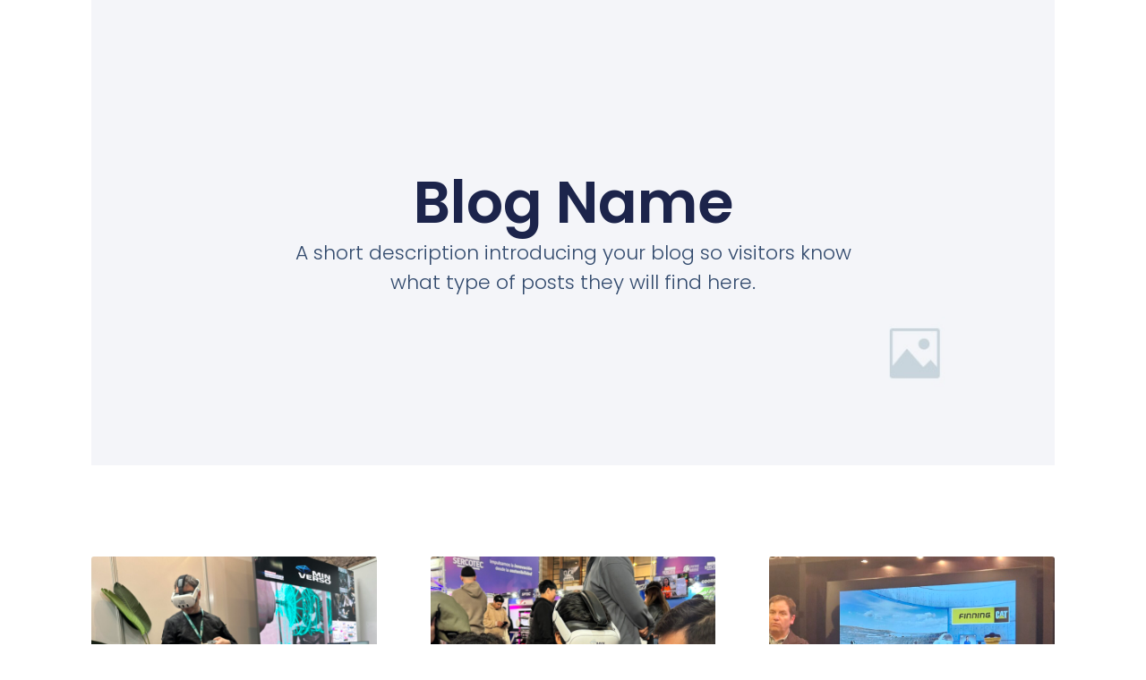

--- FILE ---
content_type: text/css
request_url: https://metaverso.cl/wp-content/uploads/elementor/css/post-92.css?ver=1695330687
body_size: 2115
content:
.elementor-92 .elementor-element.elementor-element-579904d2{--display:flex;--min-height:520px;--flex-direction:row;--container-widget-width:calc( ( 1 - var( --container-widget-flex-grow ) ) * 100% );--container-widget-height:100%;--container-widget-flex-grow:1;--container-widget-align-self:stretch;--align-items:stretch;--gap:10px 10px;--background-transition:0.3s;--padding-block-start:0%;--padding-block-end:0%;--padding-inline-start:8%;--padding-inline-end:8%;}.elementor-92 .elementor-element.elementor-element-79aa0e72{--display:flex;--flex-direction:column;--container-widget-width:100%;--container-widget-height:initial;--container-widget-flex-grow:0;--container-widget-align-self:initial;--justify-content:center;--background-transition:0.3s;--padding-block-start:10%;--padding-block-end:10%;--padding-inline-start:10%;--padding-inline-end:10%;}.elementor-92 .elementor-element.elementor-element-79aa0e72:not(.elementor-motion-effects-element-type-background), .elementor-92 .elementor-element.elementor-element-79aa0e72 > .elementor-motion-effects-container > .elementor-motion-effects-layer{background-color:var( --e-global-color-secondary );background-image:url("https://metaverso.cl/wp-content/uploads/2023/09/1920x540.jpg");background-position:bottom right;background-repeat:no-repeat;background-size:cover;}.elementor-92 .elementor-element.elementor-element-79aa0e72, .elementor-92 .elementor-element.elementor-element-79aa0e72::before{--border-transition:0.3s;}.elementor-92 .elementor-element.elementor-element-696fc7ee{text-align:center;}.elementor-92 .elementor-element.elementor-element-4fb14d13{text-align:center;font-family:var( --e-global-typography-c05b693-font-family ), Sans-serif;font-size:var( --e-global-typography-c05b693-font-size );font-weight:var( --e-global-typography-c05b693-font-weight );text-transform:var( --e-global-typography-c05b693-text-transform );font-style:var( --e-global-typography-c05b693-font-style );text-decoration:var( --e-global-typography-c05b693-text-decoration );line-height:var( --e-global-typography-c05b693-line-height );letter-spacing:var( --e-global-typography-c05b693-letter-spacing );word-spacing:var( --e-global-typography-c05b693-word-spacing );width:100%;max-width:100%;}.elementor-92 .elementor-element.elementor-element-7f644bba{--display:flex;--flex-direction:column;--container-widget-width:calc( ( 1 - var( --container-widget-flex-grow ) ) * 100% );--container-widget-height:initial;--container-widget-flex-grow:0;--container-widget-align-self:initial;--align-items:stretch;--gap:30px 30px;--background-transition:0.3s;--margin-block-start:8%;--margin-block-end:0%;--margin-inline-start:0%;--margin-inline-end:0%;--padding-block-start:0%;--padding-block-end:0%;--padding-inline-start:8%;--padding-inline-end:8%;}.elementor-92 .elementor-element.elementor-element-43cec8f5 .elementor-posts-container .elementor-post__thumbnail{padding-bottom:calc( 0.8 * 100% );}.elementor-92 .elementor-element.elementor-element-43cec8f5:after{content:"0.8";}.elementor-92 .elementor-element.elementor-element-43cec8f5 .elementor-post__meta-data span + span:before{content:"•";}.elementor-92 .elementor-element.elementor-element-43cec8f5{--grid-column-gap:60px;--grid-row-gap:80px;}.elementor-92 .elementor-element.elementor-element-43cec8f5 .elementor-post__card{border-width:0px;}.elementor-92 .elementor-element.elementor-element-43cec8f5 .elementor-post__text{padding:0 0px;margin-top:20px;}.elementor-92 .elementor-element.elementor-element-43cec8f5 .elementor-post__meta-data{padding:10px 0px;}.elementor-92 .elementor-element.elementor-element-43cec8f5 .elementor-post__avatar{padding-right:0px;padding-left:0px;}.elementor-92 .elementor-element.elementor-element-43cec8f5 .elementor-post__title, .elementor-92 .elementor-element.elementor-element-43cec8f5 .elementor-post__title a{color:var( --e-global-color-primary );font-family:var( --e-global-typography-392b9e0-font-family ), Sans-serif;font-size:var( --e-global-typography-392b9e0-font-size );font-weight:var( --e-global-typography-392b9e0-font-weight );text-transform:var( --e-global-typography-392b9e0-text-transform );font-style:var( --e-global-typography-392b9e0-font-style );text-decoration:var( --e-global-typography-392b9e0-text-decoration );line-height:var( --e-global-typography-392b9e0-line-height );letter-spacing:var( --e-global-typography-392b9e0-letter-spacing );word-spacing:var( --e-global-typography-392b9e0-word-spacing );}.elementor-92 .elementor-element.elementor-element-43cec8f5 .elementor-post__title{margin-bottom:8px;}.elementor-92 .elementor-element.elementor-element-43cec8f5 a.elementor-post__read-more{font-family:var( --e-global-typography-92bce3b-font-family ), Sans-serif;font-size:var( --e-global-typography-92bce3b-font-size );font-weight:var( --e-global-typography-92bce3b-font-weight );text-transform:var( --e-global-typography-92bce3b-text-transform );font-style:var( --e-global-typography-92bce3b-font-style );text-decoration:var( --e-global-typography-92bce3b-text-decoration );line-height:var( --e-global-typography-92bce3b-line-height );letter-spacing:var( --e-global-typography-92bce3b-letter-spacing );word-spacing:var( --e-global-typography-92bce3b-word-spacing );}.elementor-92 .elementor-element.elementor-element-19c887ff{--display:flex;--min-height:405px;--flex-direction:row;--container-widget-width:calc( ( 1 - var( --container-widget-flex-grow ) ) * 100% );--container-widget-height:100%;--container-widget-flex-grow:1;--container-widget-align-self:stretch;--justify-content:flex-end;--align-items:stretch;--gap:10px 10px;--background-transition:0.3s;--margin-block-start:12%;--margin-block-end:0%;--margin-inline-start:0%;--margin-inline-end:0%;--padding-block-start:0%;--padding-block-end:0%;--padding-inline-start:8%;--padding-inline-end:8%;}.elementor-92 .elementor-element.elementor-element-2e39636{--display:flex;--flex-direction:column;--container-widget-width:100%;--container-widget-height:initial;--container-widget-flex-grow:0;--container-widget-align-self:initial;--justify-content:center;--gap:30px 30px;--background-transition:0.3s;}.elementor-92 .elementor-element.elementor-element-2e39636:not(.elementor-motion-effects-element-type-background), .elementor-92 .elementor-element.elementor-element-2e39636 > .elementor-motion-effects-container > .elementor-motion-effects-layer{background-color:var( --e-global-color-secondary );background-image:url("https://metaverso.cl/wp-content/uploads/2023/09/1920x540.jpg");background-position:bottom right;background-repeat:no-repeat;background-size:cover;}.elementor-92 .elementor-element.elementor-element-2e39636, .elementor-92 .elementor-element.elementor-element-2e39636::before{--border-transition:0.3s;}.elementor-92 .elementor-element.elementor-element-3defef5a{text-align:center;}.elementor-92 .elementor-element.elementor-element-40186ea0 .elementor-field-group{padding-right:calc( 21px/2 );padding-left:calc( 21px/2 );margin-bottom:20px;}.elementor-92 .elementor-element.elementor-element-40186ea0 .elementor-form-fields-wrapper{margin-left:calc( -21px/2 );margin-right:calc( -21px/2 );margin-bottom:-20px;}.elementor-92 .elementor-element.elementor-element-40186ea0 .elementor-field-group.recaptcha_v3-bottomleft, .elementor-92 .elementor-element.elementor-element-40186ea0 .elementor-field-group.recaptcha_v3-bottomright{margin-bottom:0;}body.rtl .elementor-92 .elementor-element.elementor-element-40186ea0 .elementor-labels-inline .elementor-field-group > label{padding-left:0px;}body:not(.rtl) .elementor-92 .elementor-element.elementor-element-40186ea0 .elementor-labels-inline .elementor-field-group > label{padding-right:0px;}body .elementor-92 .elementor-element.elementor-element-40186ea0 .elementor-labels-above .elementor-field-group > label{padding-bottom:0px;}.elementor-92 .elementor-element.elementor-element-40186ea0 .elementor-field-type-html{padding-bottom:41px;}.elementor-92 .elementor-element.elementor-element-40186ea0 .elementor-field-group .elementor-field{color:var( --e-global-color-14ef391 );}.elementor-92 .elementor-element.elementor-element-40186ea0 .elementor-field-group:not(.elementor-field-type-upload) .elementor-field:not(.elementor-select-wrapper){border-color:var( --e-global-color-14ef391 );border-width:0px 0px 1px 0px;border-radius:0px 0px 0px 0px;}.elementor-92 .elementor-element.elementor-element-40186ea0 .elementor-field-group .elementor-select-wrapper select{border-color:var( --e-global-color-14ef391 );border-width:0px 0px 1px 0px;border-radius:0px 0px 0px 0px;}.elementor-92 .elementor-element.elementor-element-40186ea0 .elementor-field-group .elementor-select-wrapper::before{color:var( --e-global-color-14ef391 );}.elementor-92 .elementor-element.elementor-element-40186ea0 .elementor-button{border-style:solid;border-width:1px 1px 1px 1px;border-radius:50px 50px 50px 50px;padding:2% 10% 2% 10%;}.elementor-92 .elementor-element.elementor-element-40186ea0 .e-form__buttons__wrapper__button-next{color:var( --e-global-color-d6cea4e );border-color:var( --e-global-color-accent );}.elementor-92 .elementor-element.elementor-element-40186ea0 .elementor-button[type="submit"]{color:var( --e-global-color-d6cea4e );border-color:var( --e-global-color-accent );}.elementor-92 .elementor-element.elementor-element-40186ea0 .elementor-button[type="submit"] svg *{fill:var( --e-global-color-d6cea4e );}.elementor-92 .elementor-element.elementor-element-40186ea0 .e-form__buttons__wrapper__button-previous{color:#ffffff;}.elementor-92 .elementor-element.elementor-element-40186ea0 .e-form__buttons__wrapper__button-next:hover{background-color:var( --e-global-color-86b4fcd );color:var( --e-global-color-accent );border-color:var( --e-global-color-accent );}.elementor-92 .elementor-element.elementor-element-40186ea0 .elementor-button[type="submit"]:hover{background-color:var( --e-global-color-86b4fcd );color:var( --e-global-color-accent );border-color:var( --e-global-color-accent );}.elementor-92 .elementor-element.elementor-element-40186ea0 .elementor-button[type="submit"]:hover svg *{fill:var( --e-global-color-accent );}.elementor-92 .elementor-element.elementor-element-40186ea0 .e-form__buttons__wrapper__button-previous:hover{color:#ffffff;}.elementor-92 .elementor-element.elementor-element-40186ea0 .elementor-message.elementor-message-success{color:var( --e-global-color-text );}.elementor-92 .elementor-element.elementor-element-40186ea0 .elementor-message.elementor-message-danger{color:var( --e-global-color-text );}.elementor-92 .elementor-element.elementor-element-40186ea0 .elementor-message.elementor-help-inline{color:var( --e-global-color-text );}.elementor-92 .elementor-element.elementor-element-40186ea0{--e-form-steps-indicators-spacing:20px;--e-form-steps-indicator-padding:30px;--e-form-steps-indicator-inactive-secondary-color:#ffffff;--e-form-steps-indicator-active-secondary-color:#ffffff;--e-form-steps-indicator-completed-secondary-color:#ffffff;--e-form-steps-divider-width:1px;--e-form-steps-divider-gap:10px;}.elementor-92 .elementor-element.elementor-element-40186ea0 > .elementor-widget-container{padding:0% 10% 0% 10%;}.elementor-92 .elementor-element.elementor-element-2b005c81{--display:flex;--flex-direction:column;--container-widget-width:calc( ( 1 - var( --container-widget-flex-grow ) ) * 100% );--container-widget-height:initial;--container-widget-flex-grow:0;--container-widget-align-self:initial;--align-items:stretch;--gap:30px 30px;--background-transition:0.3s;--margin-block-start:12%;--margin-block-end:0%;--margin-inline-start:0%;--margin-inline-end:0%;--padding-block-start:0%;--padding-block-end:0%;--padding-inline-start:8%;--padding-inline-end:8%;}.elementor-92 .elementor-element.elementor-element-527ec10d .elementor-posts-container .elementor-post__thumbnail{padding-bottom:calc( 0.8 * 100% );}.elementor-92 .elementor-element.elementor-element-527ec10d:after{content:"0.8";}.elementor-92 .elementor-element.elementor-element-527ec10d .elementor-post__thumbnail__link{width:100%;}.elementor-92 .elementor-element.elementor-element-527ec10d{--grid-column-gap:60px;--grid-row-gap:80px;--load-more—spacing:50px;}.elementor-92 .elementor-element.elementor-element-527ec10d.elementor-posts--thumbnail-left .elementor-post__thumbnail__link{margin-right:20px;}.elementor-92 .elementor-element.elementor-element-527ec10d.elementor-posts--thumbnail-right .elementor-post__thumbnail__link{margin-left:20px;}.elementor-92 .elementor-element.elementor-element-527ec10d.elementor-posts--thumbnail-top .elementor-post__thumbnail__link{margin-bottom:20px;}.elementor-92 .elementor-element.elementor-element-527ec10d .elementor-post__title, .elementor-92 .elementor-element.elementor-element-527ec10d .elementor-post__title a{color:var( --e-global-color-primary );font-family:var( --e-global-typography-392b9e0-font-family ), Sans-serif;font-size:var( --e-global-typography-392b9e0-font-size );font-weight:var( --e-global-typography-392b9e0-font-weight );text-transform:var( --e-global-typography-392b9e0-text-transform );font-style:var( --e-global-typography-392b9e0-font-style );text-decoration:var( --e-global-typography-392b9e0-text-decoration );line-height:var( --e-global-typography-392b9e0-line-height );letter-spacing:var( --e-global-typography-392b9e0-letter-spacing );word-spacing:var( --e-global-typography-392b9e0-word-spacing );}.elementor-92 .elementor-element.elementor-element-527ec10d .elementor-post__title{margin-bottom:10px;}.elementor-92 .elementor-element.elementor-element-527ec10d .elementor-post__excerpt p{color:var( --e-global-color-text );}.elementor-92 .elementor-element.elementor-element-527ec10d .elementor-post__excerpt{margin-bottom:25px;}.elementor-92 .elementor-element.elementor-element-527ec10d a.elementor-post__read-more{font-family:var( --e-global-typography-92bce3b-font-family ), Sans-serif;font-size:var( --e-global-typography-92bce3b-font-size );font-weight:var( --e-global-typography-92bce3b-font-weight );text-transform:var( --e-global-typography-92bce3b-text-transform );font-style:var( --e-global-typography-92bce3b-font-style );text-decoration:var( --e-global-typography-92bce3b-text-decoration );line-height:var( --e-global-typography-92bce3b-line-height );letter-spacing:var( --e-global-typography-92bce3b-letter-spacing );word-spacing:var( --e-global-typography-92bce3b-word-spacing );}.elementor-92 .elementor-element.elementor-element-527ec10d .elementor-post__text{margin-bottom:0px;}.elementor-92 .elementor-element.elementor-element-527ec10d .elementor-button{fill:var( --e-global-color-c696dce );color:var( --e-global-color-c696dce );border-style:solid;border-width:1px 1px 1px 1px;border-color:var( --e-global-color-accent );border-radius:50px 50px 50px 50px;}.elementor-92 .elementor-element.elementor-element-527ec10d .elementor-button:hover, .elementor-92 .elementor-element.elementor-element-527ec10d .elementor-button:focus{color:var( --e-global-color-accent );background-color:var( --e-global-color-86b4fcd );border-color:var( --e-global-color-accent );}.elementor-92 .elementor-element.elementor-element-527ec10d .elementor-button:hover svg, .elementor-92 .elementor-element.elementor-element-527ec10d .elementor-button:focus svg{fill:var( --e-global-color-accent );}@media(max-width:1024px){.elementor-92 .elementor-element.elementor-element-579904d2{--min-height:300px;--padding-block-start:0%;--padding-block-end:0%;--padding-inline-start:5%;--padding-inline-end:5%;}.elementor-92 .elementor-element.elementor-element-4fb14d13{font-size:var( --e-global-typography-c05b693-font-size );line-height:var( --e-global-typography-c05b693-line-height );letter-spacing:var( --e-global-typography-c05b693-letter-spacing );word-spacing:var( --e-global-typography-c05b693-word-spacing );}.elementor-92 .elementor-element.elementor-element-7f644bba{--padding-block-start:0%;--padding-block-end:0%;--padding-inline-start:5%;--padding-inline-end:5%;}.elementor-92 .elementor-element.elementor-element-43cec8f5{--grid-row-gap:71px;}.elementor-92 .elementor-element.elementor-element-43cec8f5 .elementor-post__title, .elementor-92 .elementor-element.elementor-element-43cec8f5 .elementor-post__title a{font-size:var( --e-global-typography-392b9e0-font-size );line-height:var( --e-global-typography-392b9e0-line-height );letter-spacing:var( --e-global-typography-392b9e0-letter-spacing );word-spacing:var( --e-global-typography-392b9e0-word-spacing );}.elementor-92 .elementor-element.elementor-element-43cec8f5 a.elementor-post__read-more{font-size:var( --e-global-typography-92bce3b-font-size );line-height:var( --e-global-typography-92bce3b-line-height );letter-spacing:var( --e-global-typography-92bce3b-letter-spacing );word-spacing:var( --e-global-typography-92bce3b-word-spacing );}.elementor-92 .elementor-element.elementor-element-19c887ff{--min-height:0px;--padding-block-start:0%;--padding-block-end:0%;--padding-inline-start:5%;--padding-inline-end:5%;}.elementor-92 .elementor-element.elementor-element-2e39636{--padding-block-start:8%;--padding-block-end:8%;--padding-inline-start:8%;--padding-inline-end:8%;}.elementor-92 .elementor-element.elementor-element-2b005c81{--padding-block-start:0%;--padding-block-end:0%;--padding-inline-start:5%;--padding-inline-end:5%;}.elementor-92 .elementor-element.elementor-element-527ec10d .elementor-post__title, .elementor-92 .elementor-element.elementor-element-527ec10d .elementor-post__title a{font-size:var( --e-global-typography-392b9e0-font-size );line-height:var( --e-global-typography-392b9e0-line-height );letter-spacing:var( --e-global-typography-392b9e0-letter-spacing );word-spacing:var( --e-global-typography-392b9e0-word-spacing );}.elementor-92 .elementor-element.elementor-element-527ec10d a.elementor-post__read-more{font-size:var( --e-global-typography-92bce3b-font-size );line-height:var( --e-global-typography-92bce3b-line-height );letter-spacing:var( --e-global-typography-92bce3b-letter-spacing );word-spacing:var( --e-global-typography-92bce3b-word-spacing );}}@media(max-width:767px){.elementor-92 .elementor-element.elementor-element-579904d2{--min-height:260px;}.elementor-92 .elementor-element.elementor-element-79aa0e72{--content-width:100%;}.elementor-92 .elementor-element.elementor-element-4fb14d13{font-size:var( --e-global-typography-c05b693-font-size );line-height:var( --e-global-typography-c05b693-line-height );letter-spacing:var( --e-global-typography-c05b693-letter-spacing );word-spacing:var( --e-global-typography-c05b693-word-spacing );}.elementor-92 .elementor-element.elementor-element-43cec8f5 .elementor-posts-container .elementor-post__thumbnail{padding-bottom:calc( 0.5 * 100% );}.elementor-92 .elementor-element.elementor-element-43cec8f5:after{content:"0.5";}.elementor-92 .elementor-element.elementor-element-43cec8f5{--grid-column-gap:30px;--grid-row-gap:30px;}.elementor-92 .elementor-element.elementor-element-43cec8f5 .elementor-post__title, .elementor-92 .elementor-element.elementor-element-43cec8f5 .elementor-post__title a{font-size:var( --e-global-typography-392b9e0-font-size );line-height:var( --e-global-typography-392b9e0-line-height );letter-spacing:var( --e-global-typography-392b9e0-letter-spacing );word-spacing:var( --e-global-typography-392b9e0-word-spacing );}.elementor-92 .elementor-element.elementor-element-43cec8f5 .elementor-post__title{margin-bottom:9px;}.elementor-92 .elementor-element.elementor-element-43cec8f5 a.elementor-post__read-more{font-size:var( --e-global-typography-92bce3b-font-size );line-height:var( --e-global-typography-92bce3b-line-height );letter-spacing:var( --e-global-typography-92bce3b-letter-spacing );word-spacing:var( --e-global-typography-92bce3b-word-spacing );}.elementor-92 .elementor-element.elementor-element-2e39636{--gap:20px 20px;}.elementor-92 .elementor-element.elementor-element-40186ea0 > .elementor-widget-container{padding:0px 0px 0px 0px;}.elementor-92 .elementor-element.elementor-element-527ec10d .elementor-post__thumbnail__link{width:100%;}.elementor-92 .elementor-element.elementor-element-527ec10d .elementor-post__title, .elementor-92 .elementor-element.elementor-element-527ec10d .elementor-post__title a{font-size:var( --e-global-typography-392b9e0-font-size );line-height:var( --e-global-typography-392b9e0-line-height );letter-spacing:var( --e-global-typography-392b9e0-letter-spacing );word-spacing:var( --e-global-typography-392b9e0-word-spacing );}.elementor-92 .elementor-element.elementor-element-527ec10d a.elementor-post__read-more{font-size:var( --e-global-typography-92bce3b-font-size );line-height:var( --e-global-typography-92bce3b-line-height );letter-spacing:var( --e-global-typography-92bce3b-letter-spacing );word-spacing:var( --e-global-typography-92bce3b-word-spacing );}}@media(min-width:768px){.elementor-92 .elementor-element.elementor-element-79aa0e72{--content-width:630px;}.elementor-92 .elementor-element.elementor-element-2e39636{--content-width:700px;}}@media(max-width:1024px) and (min-width:768px){.elementor-92 .elementor-element.elementor-element-79aa0e72{--content-width:420px;}.elementor-92 .elementor-element.elementor-element-2e39636{--content-width:100%;}}